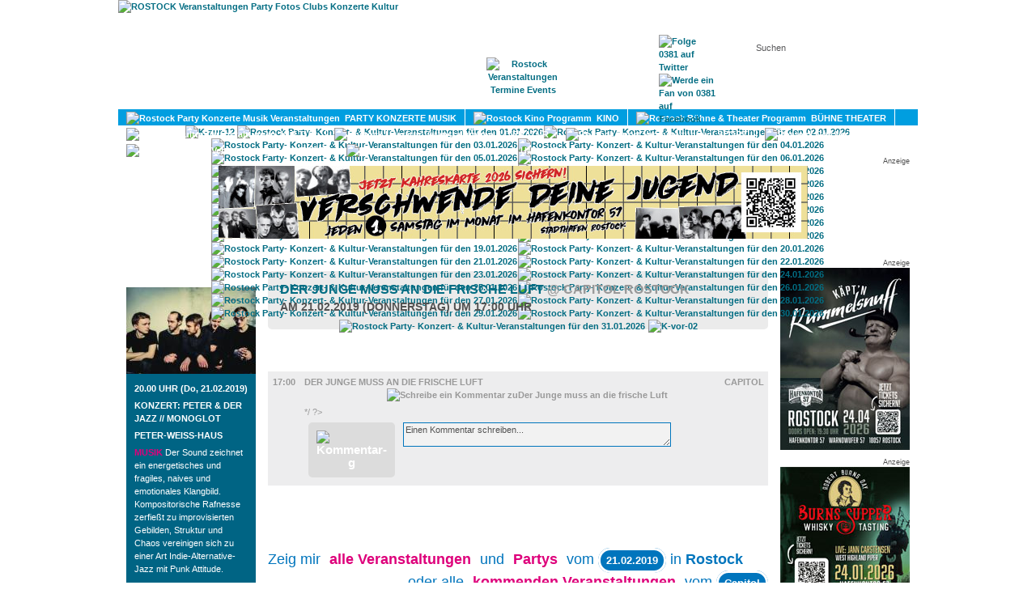

--- FILE ---
content_type: text/html; charset=utf-8
request_url: https://www.0381-magazin.de/rostock/termine/135669/rostock/der-junge-muss-an-die-frische-luft-capitol-rostock-21-02-2019.html
body_size: 7393
content:
<!DOCTYPE html PUBLIC "-//W3C//DTD XHTML 1.0 Transitional//EN" "http://www.w3.org/TR/xhtml1/DTD/xhtml1-transitional.dtd">
<html xmlns="http://www.w3.org/1999/xhtml" xml:lang="en" lang="en">
<head>

<title>Der Junge muss an die frische Luft im Capitol Rostock am 21.02.2019</title>

<meta http-equiv="Content-Type" content="text/html; charset=utf-8" />
<meta name="title" content="Der Junge muss an die frische Luft im Capitol Rostock am 21.02.2019" />
<meta name="description" content="Veranstaltung / Party / Konzert: Rostock - Der Junge muss an die frische Luft im Capitol am 21.2.2019 " />
<meta name="keywords" content="Rostock, Der Junge muss an die frische Luft, Capitol, 21.02.2019, 21.2.2019, 21.02.19, 21.2.19" />
<meta name="robots" content="index, follow, noodp" />
<meta name="language" content="de" />
<meta name="revesit-after" content="1 days" />
<meta name="imagetoolbar" content="" />
<meta name="geo.region" content="DE-MV" />
<meta name="geo.placename" content="Rostock" />
<meta name="geo.position" content="54.08619;12.1126" />
<meta name="icbm" content="54.08619,12.1126" />

<link rel="shortcut icon" href="/favicon.ico" />


<script type="text/javascript" src="/sf/prototype/js/prototype.js"></script>
<script type="text/javascript" src="/sf/prototype/js/effects.js"></script>
<script type="text/javascript" src="/sf/prototype/js/controls.js"></script>
<link rel="stylesheet" type="text/css" media="screen" href="/css/magazin-2026-01.css" />
<link rel="stylesheet" type="text/css" media="screen" href="/css/magazin-main.css" />
<link rel="stylesheet" type="text/css" media="screen" href="/css/prototip.css" />
<link rel="stylesheet" type="text/css" media="screen" href="/sfSexyButtonPlugin/css/sexy_button.css" />
<link rel="stylesheet" type="text/css" media="screen" href="/sf/prototype/css/input_auto_complete_tag.css" />
</head>



<body>

<div id="FarbverlaufContainer">
<div id="PatternContainer">
<div id="SuperContainer">
	<div id="Container">
	    <div id="Header">
	          <div id="LogoDummy"><a href="/rostock/"><img height="135" width="300" alt="ROSTOCK Veranstaltungen Party Fotos Clubs Konzerte Kultur" title="ROSTOCK Veranstaltungen Party Fotos Clubs Konzerte Kultur" src="/images/logo-dummy.gif" /></a></div>
	          



<div id="MainNavIcons">
   <div class="MainNavIconBtn70"><div id="IconHOME" style="display: none;"><a href="/rostock/"><img alt="Rostock 0381 Startseite" title="" src="/images/header-mainnav-icon-home.png" /></a></div></div>
   <div class="MainNavIconBtn90"><div id="IconMAGAZIN" style="display: none;margin-top:-50px;"><a href="/rostock/magazin/start"><img alt="0381-Magazin" title="0381-Magazin digital" src="/images/header-mainnav-icon-magazin.png" /></a></div></div>
   <div class="MainNavIconBtn90"><div id="IconTERMINE" style=""><a href="/rostock/termine"><img alt="Rostock Veranstaltungen Termine Events" title="Alle Rostocker Veranstaltungen auf einem Blick" src="/images/header-mainnav-icon-termine.png" /></a></div></div>
   <div class="MainNavIconBtn100"><div id="IconADRESSEN" style="display: none;"><a href="/rostock/adressen"><img alt="Rostock Adressen" title="" src="/images/header-mainnav-icon-adressen.png" /></a></div></div>
   <div class="MainNavIconBtn90"><div id="IconKONTAKT" style="display: none;"><a href="/rostock/kontakt"><img alt="Kontakt" title="0381 Kontakt" src="/images/header-mainnav-icon-kontakt.png" /></a></div></div>
</div>
<div id="MainNav">
        <a id="LinkHOME" class="MainNavBtn70" href="/rostock/">HOME</a>    <a id="LinkMAGAZIN" class="MainNavBtn90" href="/rostock/magazin/start">MAGAZIN</a>    <a id="LinkTERMINE" class="MainNavBtn90on" href="/rostock/termine">TERMINE</a>    <a id="LinkADRESSEN" class="MainNavBtn100" href="/rostock/adressen">ADRESSEN</a>	        <a id="LinkKONTAKT" class="MainNavBtn90" href="/rostock/kontakt">KONTAKT</a></div>

              <div id="Suchfeld">    <form method="post" action="/rostock/termine/suche">    <input type="text" name="suchwort" id="suchwort" value="Suchen" autocomplete="off " /><div id="suchwort_auto_complete" class="auto_complete"></div><script type="text/javascript">
//<![CDATA[
new Ajax.Autocompleter('suchwort', 'suchwort_auto_complete', '/rostock/termine/sucheautocomplete', {});
//]]>
</script><script type="text/javascript">
//<![CDATA[

        $('suchwort').observe('click', respondToClick);
        $('suchwort').observe('blur', respondToClick2);

        function respondToClick(event) {
        var element = Event.element(event);
        if (element.value == 'Suchen') element.value = '';
        }

        function respondToClick2(event) {
        var element = Event.element(event);
        if (element.value == '') element.value = 'Suchen';
        }

    
//]]>
</script>    </form>
</div>
			  <div id="SocialMediaBtns">
				<a href="http://www.twitter.com/0381" target="_blank"><img src="/images/twitter-32x32.png" alt="Folge 0381 auf Twitter" title="Folge 0381 auf Twitter" /></a>
				<a href="http://www.facebook.com/0381.Magazin" target="_blank"><img src="/images/facebook-32x32.png" alt="Werde ein Fan von 0381 auf Facebook" title="Werde ein Fan von 0381 auf Facebook" /></a>
			</div>
                            	    </div>
	    <div id="SecNavFarbverlauf"><div id="SecNav">
<div id="SecNavTERMINE" style="position:absolute; ">

<a id="SecNavTRId1" href="/rostock/veranstaltungen/party-konzerte-musik/1"><div style="float:left"><img src="/images/icon-musik.png" alt="Rostock Party Konzerte Musik Veranstaltungen" /></div>&nbsp;&nbsp;PARTY KONZERTE MUSIK</a><a id="SecNavTRId2" href="/rostock/veranstaltungen/kino-film/2"><div style="float:left"><img src="/images/icon-film.png" alt="Rostock Kino Programm" /></div>&nbsp;&nbsp;KINO</a><a id="SecNavTRId3" href="/rostock/veranstaltungen/buehne-theater/3"><div style="float:left"><img src="/images/icon-buehne.png" alt="Rostock Bühne & Theater Programm" /></div>&nbsp;&nbsp;BÜHNE THEATER</a><a id="SecNavTRId4" href="/rostock/veranstaltungen/kultur/4"><div style="float:left"><img src="/images/icon-kultur.png" alt="Rostock Kultur Veranstaltungen" /></div>&nbsp;&nbsp;KULTUR</a><a id="SecNavTRId5" href="/rostock/veranstaltungen/literatur/5"><div style="float:left"><img src="/images/icon-literatur.png" alt="Rostock Literatur Veranstaltungen" /></div>&nbsp;&nbsp;LITERATUR</a><a id="SecNavTRId6" href="/rostock/veranstaltungen/sport/6"><div style="float:left"><img src="/images/icon-sport.png" alt="Rostock Sport Veranstaltungen" /></div>&nbsp;&nbsp;SPORT</a><a id="SecNavTRId7" href="/rostock/veranstaltungen/gay/7"><div style="float:left"><img src="/images/icon-gay.png" alt="Rostock Gay Veranstaltungen" /></div>&nbsp;&nbsp;GAY</a><a id="SecNavTRId8" href="/rostock/veranstaltungen/diverse/8"><div style="float:left"><img src="/images/icon-diverses.png" alt="Rostock Diverse Veranstaltungen" /></div>&nbsp;&nbsp;DIVERSES</a><a id="SecNavTRId9" href="/rostock/veranstaltungen/umland/9"><div style="float:left;border-rigth:0px;"><img src="/images/icon-umland.png" alt="Rostock Veranstaltungen im Umland" /></div>&nbsp;&nbsp;UMLAND</a></div>
<div id="SecNavADRESSEN" style="position:absolute; display:none"><a title="Nachtleben: Partys, Clubs, Discotheken, ..." href="/rostock/adressen/nachtleben">PARTY-LOCATIONS</a><a title="Theater, Kinos, Ausstellungen, Gallerien, ..." href="/rostock/adressen/kultur">KULTUR</a><a title="Bars, Kneipen, Cafés, Restaurants, ..." href="/rostock/adressen/essen-trinken">ESSEN & TRINKEN</a><a title="Billard, Bowling, Kicker, Tanz, Schwimmen, Wellness, ..." href="/rostock/adressen/freizeit-fun">FREIZEIT & FUN</a><a title="Fußball, Eishockey, Windsurfing, Sportvereine , ..." href="/rostock/adressen/sport-fitness">SPORT & FITNESS</a><a title="Partys, Clubs, Konzerte, Theater, Kino, ..." href="/rostock/adressen/veranstaltungen">VERANSTALTUNGEN</a><a title="Mode, Buchhandlungen, Lieferservice, Spätkauf, ..." href="/rostock/adressen/shopping-einkaufen">SHOPPING & EINKAUFEN</a><a title="Hotels, Pensionen, Hostels, Reisebüros, ..." href="/rostock/adressen/hotels-reisen">HOTELS</a><a title="Copyshops, Internetcafés, Reparatur &amp; Service, ..." href="/rostock/adressen/dienstleistungen">DIENSTLEISTUNGEN</a></div>
</div></div>
	    <div id="KalenderLeiste"><ul>

<script type="text/javascript">
    function load_style(url) {
        a = document.createElement('link');
        a.setAttribute('rel','stylesheet');
        a.setAttribute('type','text/css');
        a.setAttribute('href',url);
        document.getElementsByTagName('head')[0].appendChild(a);
    }

    load_style('/css/magazin-2026-01.css');
    // $('Header').style.backgroundImage='url()';
</script>



    <li>
    <a href="#" onclick="new Ajax.Updater('KalenderLeiste', '/rostock/kalenderleiste/show/monat/12/jahr/2025', {asynchronous:true, evalScripts:true});; return false;"><img height="29" src="/images/k-zur-12.png" alt="K-zur-12" /></a>    </li>
   
   <li id="kl01"><a href="/rostock/termine/01-01-2026.html" ><img height="29" title="Rostock Party / Konzerte / Kultur / Veranstaltungen 01.01.2026" style="margin-right: 1px" alt="Rostock Party- Konzert- &amp; Kultur-Veranstaltungen für den 01.01.2026" src="/images/k-do-01.png" /></a></li><li id="kl02"><a href="/rostock/termine/02-01-2026.html" ><img height="29" title="Rostock Party / Konzerte / Kultur / Veranstaltungen 02.01.2026" style="margin-right: 1px" alt="Rostock Party- Konzert- &amp; Kultur-Veranstaltungen für den 02.01.2026" src="/images/k-fr-02.png" /></a></li><li id="kl03"><a href="/rostock/termine/03-01-2026.html" ><img height="29" title="Rostock Party / Konzerte / Kultur / Veranstaltungen 03.01.2026" style="margin-right: 1px" alt="Rostock Party- Konzert- &amp; Kultur-Veranstaltungen für den 03.01.2026" src="/images/k-sa-03.png" /></a></li><li id="kl04"><a href="/rostock/termine/04-01-2026.html" ><img height="29" title="Rostock Party / Konzerte / Kultur / Veranstaltungen 04.01.2026" style="margin-right: 1px" alt="Rostock Party- Konzert- &amp; Kultur-Veranstaltungen für den 04.01.2026" src="/images/k-so-04.png" /></a></li><li id="kl05"><a href="/rostock/termine/05-01-2026.html" ><img height="29" title="Rostock Party / Konzerte / Kultur / Veranstaltungen 05.01.2026" style="margin-right: 1px" alt="Rostock Party- Konzert- &amp; Kultur-Veranstaltungen für den 05.01.2026" src="/images/k-mo-05.png" /></a></li><li id="kl06"><a href="/rostock/termine/06-01-2026.html" ><img height="29" title="Rostock Party / Konzerte / Kultur / Veranstaltungen 06.01.2026" style="margin-right: 1px" alt="Rostock Party- Konzert- &amp; Kultur-Veranstaltungen für den 06.01.2026" src="/images/k-di-06.png" /></a></li><li id="kl07"><a href="/rostock/termine/07-01-2026.html" ><img height="29" title="Rostock Party / Konzerte / Kultur / Veranstaltungen 07.01.2026" style="margin-right: 1px" alt="Rostock Party- Konzert- &amp; Kultur-Veranstaltungen für den 07.01.2026" src="/images/k-mi-07.png" /></a></li><li id="kl08"><a href="/rostock/termine/08-01-2026.html" ><img height="29" title="Rostock Party / Konzerte / Kultur / Veranstaltungen 08.01.2026" style="margin-right: 1px" alt="Rostock Party- Konzert- &amp; Kultur-Veranstaltungen für den 08.01.2026" src="/images/k-do-08.png" /></a></li><li id="kl09"><a href="/rostock/termine/09-01-2026.html" ><img height="29" title="Rostock Party / Konzerte / Kultur / Veranstaltungen 09.01.2026" style="margin-right: 1px" alt="Rostock Party- Konzert- &amp; Kultur-Veranstaltungen für den 09.01.2026" src="/images/k-fr-09.png" /></a></li><li id="kl10"><a href="/rostock/termine/10-01-2026.html" ><img height="29" title="Rostock Party / Konzerte / Kultur / Veranstaltungen 10.01.2026" style="margin-right: 1px" alt="Rostock Party- Konzert- &amp; Kultur-Veranstaltungen für den 10.01.2026" src="/images/k-sa-10.png" /></a></li><li id="kl11"><a href="/rostock/termine/11-01-2026.html" ><img height="29" title="Rostock Party / Konzerte / Kultur / Veranstaltungen 11.01.2026" style="margin-right: 1px" alt="Rostock Party- Konzert- &amp; Kultur-Veranstaltungen für den 11.01.2026" src="/images/k-so-11.png" /></a></li><li id="kl12"><a href="/rostock/termine/12-01-2026.html" ><img height="29" title="Rostock Party / Konzerte / Kultur / Veranstaltungen 12.01.2026" style="margin-right: 1px" alt="Rostock Party- Konzert- &amp; Kultur-Veranstaltungen für den 12.01.2026" src="/images/k-mo-12.png" /></a></li><li id="kl13"><a href="/rostock/termine/13-01-2026.html" ><img height="29" title="Rostock Party / Konzerte / Kultur / Veranstaltungen 13.01.2026" style="margin-right: 1px" alt="Rostock Party- Konzert- &amp; Kultur-Veranstaltungen für den 13.01.2026" src="/images/k-di-13.png" /></a></li><li id="kl14"><a href="/rostock/termine/14-01-2026.html" ><img height="29" title="Rostock Party / Konzerte / Kultur / Veranstaltungen 14.01.2026" style="margin-right: 1px" alt="Rostock Party- Konzert- &amp; Kultur-Veranstaltungen für den 14.01.2026" src="/images/k-mi-14.png" /></a></li><li id="kl15"><a href="/rostock/termine/15-01-2026.html" ><img height="29" title="Rostock Party / Konzerte / Kultur / Veranstaltungen 15.01.2026" style="margin-right: 1px" alt="Rostock Party- Konzert- &amp; Kultur-Veranstaltungen für den 15.01.2026" src="/images/k-do-15.png" /></a></li><li id="kl16"><a href="/rostock/termine/16-01-2026.html" ><img height="29" title="Rostock Party / Konzerte / Kultur / Veranstaltungen 16.01.2026" style="margin-right: 1px" alt="Rostock Party- Konzert- &amp; Kultur-Veranstaltungen für den 16.01.2026" src="/images/k-fr-16.png" /></a></li><li id="kl17"><a href="/rostock/termine/17-01-2026.html" ><img height="29" title="Rostock Party / Konzerte / Kultur / Veranstaltungen 17.01.2026" style="margin-right: 1px" alt="Rostock Party- Konzert- &amp; Kultur-Veranstaltungen für den 17.01.2026" src="/images/k-sa-17.png" /></a></li><li id="kl18"><a href="/rostock/termine/18-01-2026.html" ><img height="29" title="Rostock Party / Konzerte / Kultur / Veranstaltungen 18.01.2026" style="margin-right: 1px" alt="Rostock Party- Konzert- &amp; Kultur-Veranstaltungen für den 18.01.2026" src="/images/k-so-18.png" /></a></li><li id="kl19"><a href="/rostock/termine/19-01-2026.html" ><img height="29" title="Rostock Party / Konzerte / Kultur / Veranstaltungen 19.01.2026" style="margin-right: 1px" alt="Rostock Party- Konzert- &amp; Kultur-Veranstaltungen für den 19.01.2026" src="/images/k-mo-19.png" /></a></li><li id="kl20"><a href="/rostock/termine/20-01-2026.html" ><img height="29" title="Rostock Party / Konzerte / Kultur / Veranstaltungen 20.01.2026" style="margin-right: 1px" alt="Rostock Party- Konzert- &amp; Kultur-Veranstaltungen für den 20.01.2026" src="/images/k-di-20.png" /></a></li><li id="kl21"><a href="/rostock/termine/21-01-2026.html" ><img height="29" title="Rostock Party / Konzerte / Kultur / Veranstaltungen 21.01.2026" style="margin-right: 1px" alt="Rostock Party- Konzert- &amp; Kultur-Veranstaltungen für den 21.01.2026" src="/images/k-mi-21-act.png" /></a></li><li id="kl22"><a href="/rostock/termine/22-01-2026.html" ><img height="29" title="Rostock Party / Konzerte / Kultur / Veranstaltungen 22.01.2026" style="margin-right: 1px" alt="Rostock Party- Konzert- &amp; Kultur-Veranstaltungen für den 22.01.2026" src="/images/k-do-22.png" /></a></li><li id="kl23"><a href="/rostock/termine/23-01-2026.html" ><img height="29" title="Rostock Party / Konzerte / Kultur / Veranstaltungen 23.01.2026" style="margin-right: 1px" alt="Rostock Party- Konzert- &amp; Kultur-Veranstaltungen für den 23.01.2026" src="/images/k-fr-23.png" /></a></li><li id="kl24"><a href="/rostock/termine/24-01-2026.html" ><img height="29" title="Rostock Party / Konzerte / Kultur / Veranstaltungen 24.01.2026" style="margin-right: 1px" alt="Rostock Party- Konzert- &amp; Kultur-Veranstaltungen für den 24.01.2026" src="/images/k-sa-24.png" /></a></li><li id="kl25"><a href="/rostock/termine/25-01-2026.html" ><img height="29" title="Rostock Party / Konzerte / Kultur / Veranstaltungen 25.01.2026" style="margin-right: 1px" alt="Rostock Party- Konzert- &amp; Kultur-Veranstaltungen für den 25.01.2026" src="/images/k-so-25.png" /></a></li><li id="kl26"><a href="/rostock/termine/26-01-2026.html" ><img height="29" title="Rostock Party / Konzerte / Kultur / Veranstaltungen 26.01.2026" style="margin-right: 1px" alt="Rostock Party- Konzert- &amp; Kultur-Veranstaltungen für den 26.01.2026" src="/images/k-mo-26.png" /></a></li><li id="kl27"><a href="/rostock/termine/27-01-2026.html" ><img height="29" title="Rostock Party / Konzerte / Kultur / Veranstaltungen 27.01.2026" style="margin-right: 1px" alt="Rostock Party- Konzert- &amp; Kultur-Veranstaltungen für den 27.01.2026" src="/images/k-di-27.png" /></a></li><li id="kl28"><a href="/rostock/termine/28-01-2026.html" ><img height="29" title="Rostock Party / Konzerte / Kultur / Veranstaltungen 28.01.2026" style="margin-right: 1px" alt="Rostock Party- Konzert- &amp; Kultur-Veranstaltungen für den 28.01.2026" src="/images/k-mi-28.png" /></a></li><li id="kl29"><a href="/rostock/termine/29-01-2026.html" ><img height="29" title="Rostock Party / Konzerte / Kultur / Veranstaltungen 29.01.2026" style="margin-right: 1px" alt="Rostock Party- Konzert- &amp; Kultur-Veranstaltungen für den 29.01.2026" src="/images/k-do-29.png" /></a></li><li id="kl30"><a href="/rostock/termine/30-01-2026.html" ><img height="29" title="Rostock Party / Konzerte / Kultur / Veranstaltungen 30.01.2026" style="margin-right: 1px" alt="Rostock Party- Konzert- &amp; Kultur-Veranstaltungen für den 30.01.2026" src="/images/k-fr-30.png" /></a></li><li id="kl31"><a href="/rostock/termine/31-01-2026.html" ><img height="29" title="Rostock Party / Konzerte / Kultur / Veranstaltungen 31.01.2026" style="margin-right: 1px" alt="Rostock Party- Konzert- &amp; Kultur-Veranstaltungen für den 31.01.2026" src="/images/k-sa-31.png" /></a></li>
      <li>
    <a href="#" onclick="new Ajax.Updater('KalenderLeiste', '/rostock/kalenderleiste/show/monat/02/jahr/2026', {asynchronous:true, evalScripts:true});; return false;"><img height="29" width="24" src="/images/k-vor-02.png" alt="K-vor-02" /></a>    </li>
       


</ul></div>
           <div id="BannerTop" style="margin-left:-2px;">	<div style="text-align: center; margin-bottom:10px;">
<p class="klein" style="text-align:right;margin:0px;padding:0px;">Anzeige</p>
	<a href="/ads/linkto?bid=481&url=https://hafenkontor57.de" target=""><img alt="" title="" src="/uploads/ads/34b031cab836f727fb73097a80a39ef8.jpg" /></a>
</div>
</div>
                      	    <div id="Content">
	       
<script type="text/javascript">
//<![CDATA[

        function KommentarTextareaRespondToClick(event) {
	        var element = Event.element(event);
			if (element.value == 'Einen Kommentar schreiben...') {
				element.value = '';
				var divname = element.name+'PartTwo';
				$(divname).show();
			}
        }

        function KommentarTextareaRespondToBlur(event) {
	        var element = Event.element(event);
	        if (element.value == '') {
				element.value = 'Einen Kommentar schreiben...';
				var divname = element.name+'PartTwo';
				$(divname).hide();
        	}
		}

        function KommentarAutorRespondToClick(event) {
	        var element = Event.element(event);
			if (element.value == 'Dein Name') {
				element.value = '';
			}
        }

        function KommentarAutorRespondToBlur(event) {
	        var element = Event.element(event);
	        if (element.value == '') {
				element.value = 'Dein Name';
        	}
		}

	function resizeTextArea(event) {
        var element = Event.element(event);

		element.setAttribute('wrap', 'on');
        element.style.overflow = 'auto';
		// var lines = element.value.split("\n");
  		// element.rows = lines.length + 1

	    var cols = element.cols+10;
	    var content = element.value ;
	    var lineCount = 0 ;

	    var lastEOL = -1 ;
	    do {
	        var begin = lastEOL+1 ;
	        lastEOL = content.indexOf("\n",lastEOL+1) ;
	        var line = '';
	        if(lastEOL != -1) {
	            line = content.substring(begin,lastEOL) ;
	        } else {
	            line = content.substring(begin,content.length) ;
	        }
	        var rows_in_line = Math.floor(line.length/cols)+1 ;
	        lineCount += rows_in_line
	    } while (lastEOL != -1) ;
	    element.rows = lineCount;

    }

    
//]]>
</script>
<div id="TeaserLinks" style="margin-top:20px";>
    
	
	
		<div id="TagestippTeaser" class="BlueBox">
<div class="BlueBox_Titel-l"></div><div class="BlueBox_Titel-r">ROSTOCK TAGESTIPP</div>
    <div class="BlueBox_Image"><a title="21.02.2019 20:00 Konzert: Peter &amp; der Jazz // Monoglot , Peter-Weiss-Haus  Rostock" href="http://www.0381-magazin.de//rostock/termine/135082/rostock/konzert-peter-der-jazz-monoglot-peter-weiss-haus-rostock-21-02-2019.html"><img title="21.02.2019 20:00 Konzert: Peter &amp; der Jazz // Monoglot , Peter-Weiss-Haus  Rostock" alt="21.02.2019 20:00 Konzert: Peter &amp; der Jazz // Monoglot , Peter-Weiss-Haus  Rostock" src="/uploads/tagestipp/teaser/c8a0cccc15c36debf5bf6bbed0aa20d8.jpg" /></a></div>
    <div class="BlueBox_Content">

            <div class="Uhrzeit">20.00 UHR
            	(Do, 21.02.2019)            </div>
            <div class="Name"><a href="/rostock/termine/135082/rostock/konzert-peter-der-jazz-monoglot-peter-weiss-haus-rostock-21-02-2019.html" title="21.02.2019 20:00 Konzert: Peter & der Jazz // Monoglot , Peter-Weiss-Haus  Rostock">KONZERT: PETER & DER JAZZ // MONOGLOT </a>
				            </div>
            <div class="Location"><a href="/rostock/adressen/366/nachtleben-veranstaltungen/konzerte-literatur-party/peter-weiss-haus-rostock-doberaner-str-21.html" title="Peter-Weiss-Haus  Rostock">Peter-Weiss-Haus </a></div>
            <div class="Beschreibung">
            <span class="BlueTerminRubrik">Musik</span>
            Der Sound zeichnet ein energetisches
und fragiles, naives und emotionales
Klangbild. Kompositorische Rafnesse
zerfießt zu improvisierten Gebilden,
Struktur und Chaos vereinigen sich zu einer
Art Indie-Alternative-Jazz mit Punk
Attitude.            </div>

            
            
			<br />
            <a href="/rostock/termine/135082/rostock/konzert-peter-der-jazz-monoglot-peter-weiss-haus-rostock-21-02-2019.html" title="21.02.2019 20:00 Konzert: Peter & der Jazz // Monoglot , Peter-Weiss-Haus  Rostock">Mehr Infos...</a>

	    </div>
	</div>

            </div>

<div id="TeaserRechts" style="margin-top:5px";>
	<div style="text-align: center; margin-bottom:10px;">
<p class="klein" style="text-align:right;margin:0px;padding:0px;">Anzeige</p>
	<a href="/ads/linkto?bid=537&url=https://wsbevents.ditix.shop/event/6w5hnl9ej6k1n50z?iFrameOrigin=https%3A%2F%2Fwww.weinhandlung-schollenberger.de%2FEvents-Tickets%2F&t=false&tid=" target=""><img alt="" title="" src="/uploads/ads/eb854c927e8978f75629812b73f342b9.jpg" /></a>
</div>
	<div style="text-align: center; margin-bottom:10px;">
<p class="klein" style="text-align:right;margin:0px;padding:0px;">Anzeige</p>
	<a href="/ads/linkto?bid=401&url=https://www.weinhandlung-schollenberger.de/Tickets/" target=""><img alt="" title="" src="/uploads/ads/6624b208a03f2c00672fdd98d6057a48.jpg" /></a>
</div>
      <script async src="//pagead2.googlesyndication.com/pagead/js/adsbygoogle.js"></script>
<!-- Termine - Show - 160x600 -->
<ins class="adsbygoogle"
     style="display:inline-block;width:160px;height:600px"
     data-ad-client="ca-pub-4143432343732791"
     data-ad-slot="9211134265"></ins>
<script>
    (adsbygoogle = window.adsbygoogle || []).push({});
</script></div>

<div id="TerminContainer" style="width:auto; margin-left: 175px; margin-right: 175px; margin-top:20px;">

	<div class="RoundBoxGrey" style="margin-bottom: 0px;">
		<h1><a href="/rostock/termine/135669/rostock/der-junge-muss-an-die-frische-luft-capitol-rostock-21-02-2019.html" title="Capitol Rostock 21.02.2019">Der Junge muss an die frische Luft <span class="grau">@ Capitol Rostock</span></a></h1>
		<h2>am 21.02.2019 (DONNERSTAG) um 17:00 Uhr</h2>
	</div>
	<br />
      <script async src="//pagead2.googlesyndication.com/pagead/js/adsbygoogle.js"></script>
<!-- Termine - Show - 468x15 -->
<ins class="adsbygoogle"
     style="display:inline-block;width:468px;height:15px"
     data-ad-client="ca-pub-4143432343732791"
     data-ad-slot="1548266665"></ins>
<script>
    (adsbygoogle = window.adsbygoogle || []).push({});
</script>

	        <div class="TerminRubrikHeader TR-2">
	            <a href="javascript:void(0);">Film</a>
	        </div>
			<div id="TRId2" class="TerminRubrikContent">
			<table>
			<tbody>
	    	 	<tr class=" old moreInfo" onclick="javascript:showhideInfos('TerminInfo135669');">
		    <td class="TerminTDZeit FirstNoBorder">
		        		        17:00		    </td>
		    <td class="TerminTDBeschreibung FirstNoBorder">
		        <div class="TerminName"><b>Der Junge muss an die frische Luft</a></b></div>
                <div style="float:right;">
                				  <a href="javascript:void(0)" title="Schreibe ein Kommentar zu Der Junge muss an die frische Luft"><img title="" alt="Schreibe ein Kommentar zuDer Junge muss an die frische Luft" src="/images/kommentar0.png" /></a>
				  <b>&nbsp;&nbsp;</b>
                				</div>
		    </td>
		    <td class="TerminTDSonstiges FirstNoBorder">
		        <div class="TerminLocation"><a href="/rostock/adressen/36/freizeit-fun-kinos-kultur-nachtleben-veranstaltungen/kinos/capitol-rostock-breite-strasse-3-5.html" title="Capitol Rostock: Alle Veranstaltungen, Partys, Partyfotos, Partybilder">Capitol</a></div>
		    </td>
		  </tr>

        <tr id="TerminInfo135669" class=" old">
            <td class="TerminTDZeit noborder">
                &nbsp;
            </td>
            <td class="TerminTDBeschreibung noborder">
                <div class="TerminBeschreibung  old">
                                
				
			
<? /*
<div class="addsocial">
<? /*
<!-- AddThis Button BEGIN -->
<div class="addthis_toolbox addthis_default_style">
<a class="addthis_button_facebook_like" fb:like:layout="button_count" addthis:url="http://www.0381-magazin.de/rostock/termine/135669/rostock/der-junge-muss-an-die-frische-luft-capitol-rostock-21-02-2019.html" addthis:title="Der Junge muss an die frische Luft am 21.02.2019 im Capitol Rostock - 0381-Magazin" addthis:description="Der Junge muss an die frische Luft am 21.02.2019 im Capitol Rostock - 0381-Magazin"></a>
<a class="addthis_button_tweet" addthis:url="http://www.0381-magazin.de/rostock/termine/135669/rostock/der-junge-muss-an-die-frische-luft-capitol-rostock-21-02-2019.html" addthis:title="Der Junge muss an die frische Luft am 21.02.2019 im Capitol Rostock - 0381-Magazin"></a>
<a class="addthis_counter addthis_pill_style" addthis:url="http://www.0381-magazin.de/rostock/termine/135669/rostock/der-junge-muss-an-die-frische-luft-capitol-rostock-21-02-2019.html" addthis:title="Der Junge muss an die frische Luft am 21.02.2019 im Capitol Rostock - 0381-Magazin"></a>
</div>
<script type="text/javascript">var addthis_config = {"data_track_clickback":true};</script>
<script type="text/javascript" src="http://s7.addthis.com/js/250/addthis_widget.js#username=0381"></script>
<!-- AddThis Button END --> 
</div>		
*/ ?>				
                </div>
				<br />
                <div id="TerminKommentarContainer135669" class="TerminKommentare">

<div class="TerminKommentarShowContainer">
        </div>
<div id="TerminKommentarCreateContainer135669">
    <form name="terminkommentarform" onsubmit="new Ajax.Updater('TerminKommentarContainer135669', '/rostock/kommentare/terminUpdate', {asynchronous:true, evalScripts:true, parameters:Form.serialize(this)}); return false;" action="/rostock/kommentare/terminUpdate" method="post">
        <input type="hidden" name="dbid" id="dbid" value="135669" />    <input type="hidden" name="dbt" id="dbt" value="termin" />
    <table width="100%" class="TerminKommentarTable">
    <td rowspan="2" style="vertical-align: top; width:50px; text-align: center;">
		<div class="fnr"><img src="/images/kommentar-g.png" alt="Kommentar-g" /></div>
    </td>
    <td colspan="2">
		<textarea name="KommentarTextarea135669" id="KommentarTextarea135669" style="width:325px" tabindex="1" rows="2" cols="50">Einen Kommentar schreiben...</textarea>    </td>
    </tr>
    <tr id="KommentarTextarea135669PartTwo" style="display:none;">
    <td style="padding-top:0;">
      	<input type="text" name="KommentarAutor135669" id="KommentarAutor135669" value="Dein Name" size="20" maxlength="40" style="width:120px" tabindex="2" />      	<input type="text" name="email" id="email" value=" " size="1" style="width:1px;border:0;background:inherit;" tabindex="4" />    </td>
    <td style="text-align:right;padding-top:0;">
    	<input type="submit" name="commit" value="Kommentieren" class="submitBtn" tabindex="3" /></div>
    </td>
    </tr>
    </table>

	</form>
</div>

<script type="text/javascript">
//<![CDATA[

        $('KommentarTextarea135669').observe('click', KommentarTextareaRespondToClick);
        $('KommentarTextarea135669').observe('blur', KommentarTextareaRespondToBlur);
		$('KommentarTextarea135669').observe('keyup', resizeTextArea);

        $('KommentarAutor135669').observe('click', KommentarAutorRespondToClick);
        $('KommentarAutor135669').observe('blur', KommentarAutorRespondToBlur);


//]]>
</script>
</div>
            </td>
            <td class="TerminTDSonstiges noborder">
                  <div class="TerminEintritt"></div>
            </td>
          </tr>
</tbody>
</table>


</div>

<script async src="//pagead2.googlesyndication.com/pagead/js/adsbygoogle.js"></script>
<!-- Termine - Show - 468x60 -->
<ins class="adsbygoogle"
     style="display:inline-block;width:468px;height:60px"
     data-ad-client="ca-pub-4143432343732791"
     data-ad-slot="7594800266"></ins>
<script>
    (adsbygoogle = window.adsbygoogle || []).push({});
</script>


<style type="text/css">
<!--
.buttonlinks { margin-top:20px; }
.buttonlinks {
	color:#0075bd;
	font:18px arial,sans-serif;
}

.buttonlinks .grau {
	color:#525252;
}

.buttonlinks a {
	border:3px solid transparent;
	color:#DE007B!important;
	font:18px arial,sans-serif;
	padding:3px 3px;
	text-decoration:none;
	border-radius:15px; /* fuer die Zukunft */
	-moz-border-radius:15px; /* Mozilla */
	-khtml-border-radius:15px; /* Konqueror */
	-webkit-border-radius:15px; /* Safari */
}
.buttonlinks a:hover {
	border:3px solid #DE007B;
}

.buttonlinks .rund a {
	background-color:#0075bd;
	border:3px solid #ffffff;
	color:#ffffff!important;
	font:13px normal arial,sans-serif;
	padding:5px 7px;
	text-decoration:none;
	border-radius:15px; /* fuer die Zukunft */
	-moz-border-radius:15px; /* Mozilla */
	-khtml-border-radius:15px; /* Konqueror */
	-webkit-border-radius:15px; /* Safari */
}
.buttonlinks .rund a:hover {
	background-color:#ffffff;
	border:3px solid #0075bd;
	color:#0075bd!important;
}



-->
</style>
		<div class="buttonlinks">
			<p>Zeig mir <a title="Alle Veranstaltungen am 21.02.2019 in Rostock" href="/rostock/termine/21-02-2019.html">alle <strong>Veranstaltungen</strong></a> und <a title="Alle Partys am 21.02.2019 in Rostock" href="/rostock/termine/21-02-2019.html"><strong>Partys</strong></a> vom <span class="rund"><a title="Alle Veranstaltungen und Partys am 21.02.2019 in Rostock" href="/rostock/termine/21-02-2019.html"><strong>21.02.2019</strong></a></span> in <strong>Rostock</strong></p>
			<p style="text-align:right">oder alle <a href="/rostock/adressen/36/freizeit-fun-kinos-kultur-nachtleben-veranstaltungen/kinos/capitol-rostock-breite-strasse-3-5.html" title="Veranstaltungen und Partys Capitol Rostock"><strong>kommenden Veranstaltungen</strong></a> vom <span class="rund"><a href="/rostock/adressen/36/freizeit-fun-kinos-kultur-nachtleben-veranstaltungen/kinos/capitol-rostock-breite-strasse-3-5.html" title="Capitol Rostock" class="rund"><strong>Capitol</strong></a></span><p/>
		</div>


</div>


	    </div>
	    <div class="clearit"></div>
	</div>
    <div id="Footer">&copy; 2006-2026 Kulturkombinat Verlag&nbsp;&nbsp;|&nbsp;&nbsp;<a target="_blank" href="http://www.0381-magazin.de/redaktion.php/login">REDAKTION</a>&nbsp;&nbsp;|&nbsp;&nbsp;<a href="/rostock/impressum">IMPRESSUM</a>&nbsp;&nbsp;|&nbsp;&nbsp;<a href="/rostock/datenschutz">DATENSCHUTZ</a></div>
</div>
<div id="BodyFooter"></div>

</div> <!--  // PatternContainer //-->
</div> <!--  // FarbverlaufContainer //-->

<div id="Footer">
<!-- Global site tag (gtag.js) - Google Analytics -->
<script async src="https://www.googletagmanager.com/gtag/js?id=UA-52456030-1"></script>
<script>
  window.dataLayer = window.dataLayer || [];
  function gtag(){dataLayer.push(arguments);}
  gtag('js', new Date());

  gtag('config', 'UA-52456030-1', { 'anonymize_ip': true });
</script>

</div>


</body>
</html>


--- FILE ---
content_type: text/html; charset=utf-8
request_url: https://www.google.com/recaptcha/api2/aframe
body_size: 268
content:
<!DOCTYPE HTML><html><head><meta http-equiv="content-type" content="text/html; charset=UTF-8"></head><body><script nonce="pcTHvW5FJNxK2GJEuWbbYQ">/** Anti-fraud and anti-abuse applications only. See google.com/recaptcha */ try{var clients={'sodar':'https://pagead2.googlesyndication.com/pagead/sodar?'};window.addEventListener("message",function(a){try{if(a.source===window.parent){var b=JSON.parse(a.data);var c=clients[b['id']];if(c){var d=document.createElement('img');d.src=c+b['params']+'&rc='+(localStorage.getItem("rc::a")?sessionStorage.getItem("rc::b"):"");window.document.body.appendChild(d);sessionStorage.setItem("rc::e",parseInt(sessionStorage.getItem("rc::e")||0)+1);localStorage.setItem("rc::h",'1768956525632');}}}catch(b){}});window.parent.postMessage("_grecaptcha_ready", "*");}catch(b){}</script></body></html>